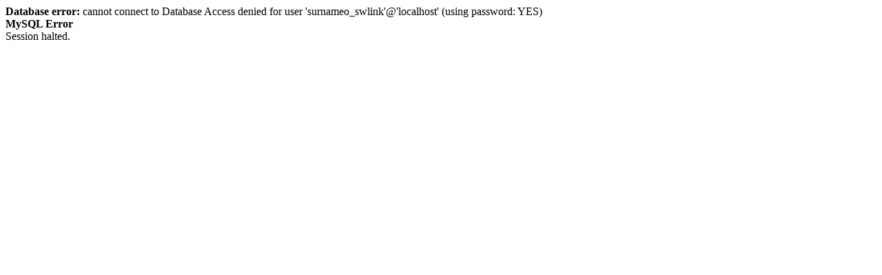

--- FILE ---
content_type: text/html; charset=windows-1252
request_url: https://surnameweb.com/Digiovanna/surnames.htm
body_size: 24
content:
</td></tr></table><b>Database error:</b> cannot connect to Database Access denied for user 'surnameo_swlink'@'localhost' (using password: YES)<br>
<b>MySQL Error</b><br>
Session halted.